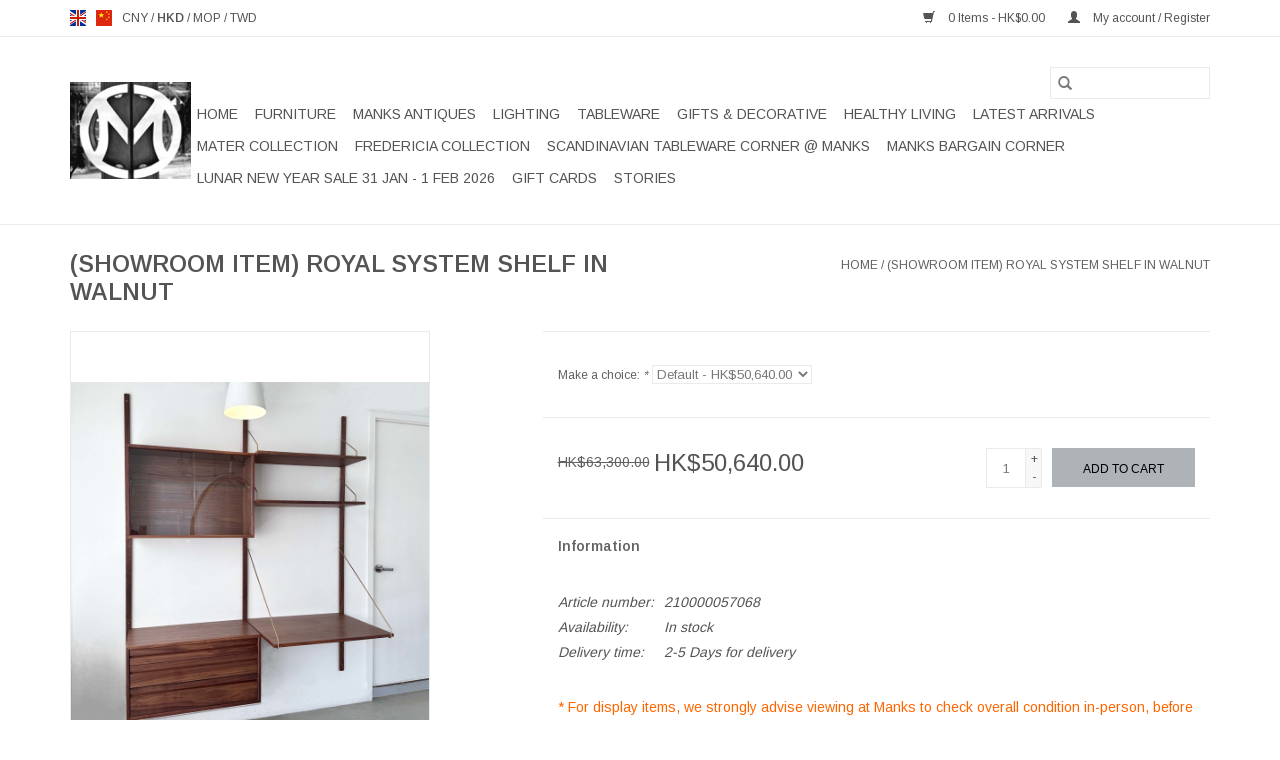

--- FILE ---
content_type: text/html;charset=utf-8
request_url: https://www.manks.com/en/royal-system-shelf-walnut.html
body_size: 11713
content:
<!DOCTYPE html>
<html lang="en">
  <head>
    <meta charset="utf-8"/>
<!-- [START] 'blocks/head.rain' -->
<!--

  (c) 2008-2026 Lightspeed Netherlands B.V.
  http://www.lightspeedhq.com
  Generated: 23-01-2026 @ 19:09:48

-->
<link rel="canonical" href="https://www.manks.com/en/royal-system-shelf-walnut.html"/>
<link rel="alternate" href="https://www.manks.com/en/index.rss" type="application/rss+xml" title="New products"/>
<meta name="robots" content="noodp,noydir"/>
<meta name="google-site-verification" content="UCBNPo7RNtUGXEUULMOyqu3ERfatGVzMWuiww_UfpBI"/>
<meta name="google-site-verification" content="8iuni7yBi-rtw3dAjwT26wXj845R5TuqnmJ02kZv3EI"/>
<meta property="og:url" content="https://www.manks.com/en/royal-system-shelf-walnut.html?source=facebook"/>
<meta property="og:site_name" content="Manks - Scandinavian Design Modern Furniture"/>
<meta property="og:title" content="ROYAL SYSTEM SHELVING UNIT BY POUL CADOVIUS @ MANKS HONG KONG"/>
<meta property="og:description" content="Buy ROYAL SYSTEM SHELVING UNIT by POUL CADOVIUS, Denmark online in Hong Kong: Versatile storage &amp;  desk, one of the world&#039;s first wall-mounted shelving systems."/>
<meta property="og:image" content="https://cdn.webshopapp.com/shops/313899/files/425222127/showroom-item-royal-system-shelf-in-walnut.jpg"/>
<script>
/* DyApps Theme Addons config */
if( !window.dyapps ){ window.dyapps = {}; }
window.dyapps.addons = {
 "enabled": true,
 "created_at": "28-05-2025 08:24:14",
 "settings": {
    "matrix_separator": ",",
    "filterGroupSwatches": [],
    "swatchesForCustomFields": [],
    "plan": {
     "can_variant_group": true,
     "can_stockify": true,
     "can_vat_switcher": true,
     "can_age_popup": false,
     "can_custom_qty": false,
     "can_data01_colors": false
    },
    "advancedVariants": {
     "enabled": false,
     "price_in_dropdown": true,
     "stockify_in_dropdown": true,
     "disable_out_of_stock": true,
     "grid_swatches_container_selector": ".dy-collection-grid-swatch-holder",
     "grid_swatches_position": "left",
     "grid_swatches_max_colors": 4,
     "grid_swatches_enabled": true,
     "variant_status_icon": false,
     "display_type": "select",
     "product_swatches_size": "default",
     "live_pricing": true
    },
    "age_popup": {
     "enabled": false,
     "logo_url": "",
     "image_footer_url": "",
     "text": {
                 
        "en": {
         "content": "<h3>Confirm your age<\/h3><p>You must be over the age of 18 to enter this website.<\/p>",
         "content_no": "<h3>Sorry!<\/h3><p>Unfortunately you cannot access this website.<\/p>",
         "button_yes": "I am 18 years or older",
         "button_no": "I am under 18",
        } ,          
        "us": {
         "content": "<h3>Confirm your age<\/h3><p>You must be over the age of 18 to enter this website.<\/p>",
         "content_no": "<h3>Sorry!<\/h3><p>Unfortunately you cannot access this website.<\/p>",
         "button_yes": "I am 18 years or older",
         "button_no": "I am under 18",
        }        }
    },
    "stockify": {
     "enabled": false,
     "stock_trigger_type": "outofstock",
     "optin_policy": false,
     "api": "https://my.dyapps.io/api/public/deace9c5ca/stockify/subscribe",
     "text": {
                 
        "en": {
         "email_placeholder": "Your email address",
         "button_trigger": "Notify me when back in stock",
         "button_submit": "Keep me updated!",
         "title": "Leave your email address",
         "desc": "Unfortunately this item is out of stock right now. Leave your email address below and we'll send you an email when the item is available again.",
         "bottom_text": "We use your data to send this email. Read more in our <a href=\"\/service\/privacy-policy\/\" target=\"_blank\">privacy policy<\/a>."
        } ,          
        "us": {
         "email_placeholder": "Your email address",
         "button_trigger": "Notify me when back in stock",
         "button_submit": "Keep me updated!",
         "title": "Leave your email address",
         "desc": "Unfortunately this item is out of stock right now. Leave your email address below and we'll send you an email when the item is available again.",
         "bottom_text": "We use your data to send this email. Read more in our <a href=\"\/service\/privacy-policy\/\" target=\"_blank\">privacy policy<\/a>."
        }        }
    },
    "categoryBanners": {
     "enabled": true,
     "mobile_breakpoint": "576px",
     "category_banner": [],
     "banners": {
             }
    }
 },
 "swatches": {
 "default": {"is_default": true, "type": "multi", "values": {"background-size": "10px 10px", "background-position": "0 0, 0 5px, 5px -5px, -5px 0px", "background-image": "linear-gradient(45deg, rgba(100,100,100,0.3) 25%, transparent 25%),  linear-gradient(-45deg, rgba(100,100,100,0.3) 25%, transparent 25%),  linear-gradient(45deg, transparent 75%, rgba(100,100,100,0.3) 75%),  linear-gradient(-45deg, transparent 75%, rgba(100,100,100,0.3) 75%)"}} ,  
 "oak": {"type": "image", "value": "https://cdn.webshopapp.com/shops/313899/files/477338637/oak.png"},  
 "橡木": {"type": "image", "value": "https://cdn.webshopapp.com/shops/313899/files/477338637/oak.png"}  }
};
</script>
<!--[if lt IE 9]>
<script src="https://cdn.webshopapp.com/assets/html5shiv.js?2025-02-20"></script>
<![endif]-->
<!-- [END] 'blocks/head.rain' -->
    <title>ROYAL SYSTEM SHELVING UNIT BY POUL CADOVIUS @ MANKS HONG KONG - Manks - Scandinavian Design Modern Furniture</title>
    <meta name="description" content="Buy ROYAL SYSTEM SHELVING UNIT by POUL CADOVIUS, Denmark online in Hong Kong: Versatile storage &amp;  desk, one of the world&#039;s first wall-mounted shelving systems." />
    <meta name="keywords" content="Manks, Scandinavian design HK, Scandinavian furniture HK, imported high end furniture HK, Denmark furniture HK, mid century modern, Danish Modern HK, home design HK, interior design HK, furniture showroom HK, Danish design HK, shelving, storage" />
    <meta http-equiv="X-UA-Compatible" content="IE=edge,chrome=1">
    <meta name="viewport" content="width=device-width, initial-scale=1.0">
    <meta name="apple-mobile-web-app-capable" content="yes">
    <meta name="apple-mobile-web-app-status-bar-style" content="black">

    <link rel="shortcut icon" href="https://cdn.webshopapp.com/shops/313899/themes/181274/v/446694/assets/favicon.ico?20230123191618" type="image/x-icon" />
    <link href='//fonts.googleapis.com/css?family=Arimo:400,300,600' rel='stylesheet' type='text/css'>
    <link href='//fonts.googleapis.com/css?family=Arimo:400,300,600' rel='stylesheet' type='text/css'>
    <link rel="shortcut icon" href="https://cdn.webshopapp.com/shops/313899/themes/181274/v/446694/assets/favicon.ico?20230123191618" type="image/x-icon" />
    <link rel="stylesheet" href="https://cdn.webshopapp.com/shops/313899/themes/181274/assets/bootstrap-min.css?20260108094957" />
    <link rel="stylesheet" href="https://cdn.webshopapp.com/shops/313899/themes/181274/assets/style.css?20260108094957" />
    <link rel="stylesheet" href="https://cdn.webshopapp.com/shops/313899/themes/181274/assets/settings.css?20260108094957" />
    <link rel="stylesheet" href="https://cdn.webshopapp.com/assets/gui-2-0.css?2025-02-20" />
    <link rel="stylesheet" href="https://cdn.webshopapp.com/assets/gui-responsive-2-0.css?2025-02-20" />
    <link rel="stylesheet" href="https://cdn.webshopapp.com/shops/313899/themes/181274/assets/custom.css?20260108094957" />
    
    <script src="https://cdn.webshopapp.com/assets/jquery-1-9-1.js?2025-02-20"></script>
    <script src="https://cdn.webshopapp.com/assets/jquery-ui-1-10-1.js?2025-02-20"></script>

    <script type="text/javascript" src="https://cdn.webshopapp.com/shops/313899/themes/181274/assets/global.js?20260108094957"></script>
		<script type="text/javascript" src="https://cdn.webshopapp.com/shops/313899/themes/181274/assets/bootstrap-min.js?20260108094957"></script>
    <script type="text/javascript" src="https://cdn.webshopapp.com/shops/313899/themes/181274/assets/jcarousel.js?20260108094957"></script>
    <script type="text/javascript" src="https://cdn.webshopapp.com/assets/gui.js?2025-02-20"></script>
    <script type="text/javascript" src="https://cdn.webshopapp.com/assets/gui-responsive-2-0.js?2025-02-20"></script>

    <script type="text/javascript" src="https://cdn.webshopapp.com/shops/313899/themes/181274/assets/share42.js?20260108094957"></script>

    <!--[if lt IE 9]>
    <link rel="stylesheet" href="https://cdn.webshopapp.com/shops/313899/themes/181274/assets/style-ie.css?20260108094957" />
    <![endif]-->
    <link rel="stylesheet" media="print" href="https://cdn.webshopapp.com/shops/313899/themes/181274/assets/print-min.css?20260108094957" />
  </head>
  <body>
    <header>
  <div class="topnav">
    <div class="container">
            	<div class="left">
        	            <div class="languages" aria-label="Languages" role="region">
                  

  <a class="flag en" title="English" lang="en" href="https://www.manks.com/en/go/product/141692238">en</a>
  <a class="flag us" title="English (US)" lang="us" href="https://www.manks.com/us/go/product/141692238">us</a>
            </div>
        	
                      <div class="currencies"  aria-label="Currencies" role="region">
                            <a href="https://www.manks.com/en/session/currency/cny/"  title="cny"
                 aria-label="Switch to cny currency">
                CNY
              </a>
               /                             <a href="https://www.manks.com/en/session/currency/hkd/" class="active" title="hkd"
                 aria-label="Switch to hkd currency">
                HKD
              </a>
               /                             <a href="https://www.manks.com/en/session/currency/mop/"  title="mop"
                 aria-label="Switch to mop currency">
                MOP
              </a>
               /                             <a href="https://www.manks.com/en/session/currency/twd/"  title="twd"
                 aria-label="Switch to twd currency">
                TWD
              </a>
                                        </div>
        	      	</div>
      
      <div class="right">
        <span role="region" aria-label="Cart">
          <a href="https://www.manks.com/en/cart/" title="Cart" class="cart">
            <span class="glyphicon glyphicon-shopping-cart"></span>
            0 Items - HK$0.00
          </a>
        </span>
        <span>
          <a href="https://www.manks.com/en/account/" title="My account" class="my-account">
            <span class="glyphicon glyphicon-user"></span>
                        	My account / Register
                      </a>
        </span>
      </div>
    </div>
  </div>

  <div class="navigation container">
    <div class="align">
      <div class="burger">
        <button type="button" aria-label="Open menu">
          <img src="https://cdn.webshopapp.com/shops/313899/themes/181274/assets/hamburger.png?20251209055254" width="32" height="32" alt="Menu">
        </button>
      </div>

              <div class="vertical logo">
          <a href="https://www.manks.com/en/" title="Manks - Scandinavian Modern Design Furniture &amp; Lighting Hong Kong (HK) Since 1996">
            <img src="https://cdn.webshopapp.com/shops/313899/themes/181274/v/446694/assets/logo.png?20230123191618" alt="Manks - Scandinavian Modern Design Furniture &amp; Lighting Hong Kong (HK) Since 1996" />
          </a>
        </div>
      
      <nav class="nonbounce desktop vertical">
        <form action="https://www.manks.com/en/search/" method="get" id="formSearch" role="search">
          <input type="text" name="q" autocomplete="off" value="" aria-label="Search" />
          <button type="submit" class="search-btn" title="Search">
            <span class="glyphicon glyphicon-search"></span>
          </button>
        </form>
        <ul region="navigation" aria-label=Navigation menu>
          <li class="item home ">
            <a class="itemLink" href="https://www.manks.com/en/">Home</a>
          </li>
          
                    	<li class="item sub">
              <a class="itemLink" href="https://www.manks.com/en/furniture/" title="FURNITURE">
                FURNITURE
              </a>
                            	<span class="glyphicon glyphicon-play"></span>
                <ul class="subnav">
                                      <li class="subitem">
                      <a class="subitemLink" href="https://www.manks.com/en/furniture/chairs/" title="CHAIRS">CHAIRS</a>
                                          </li>
                	                    <li class="subitem">
                      <a class="subitemLink" href="https://www.manks.com/en/furniture/lounge-chairs/" title="LOUNGE CHAIRS">LOUNGE CHAIRS</a>
                                          </li>
                	                    <li class="subitem">
                      <a class="subitemLink" href="https://www.manks.com/en/furniture/sofas/" title="SOFAS">SOFAS</a>
                                          </li>
                	                    <li class="subitem">
                      <a class="subitemLink" href="https://www.manks.com/en/furniture/tables-desks/" title="TABLES/DESKS">TABLES/DESKS</a>
                                          </li>
                	                    <li class="subitem">
                      <a class="subitemLink" href="https://www.manks.com/en/furniture/stools-benches/" title="STOOLS/BENCHES">STOOLS/BENCHES</a>
                                          </li>
                	                    <li class="subitem">
                      <a class="subitemLink" href="https://www.manks.com/en/furniture/shelving-storage/" title="SHELVING/STORAGE">SHELVING/STORAGE</a>
                                          </li>
                	                    <li class="subitem">
                      <a class="subitemLink" href="https://www.manks.com/en/furniture/accessories/" title="ACCESSORIES">ACCESSORIES</a>
                                          </li>
                	                    <li class="subitem">
                      <a class="subitemLink" href="https://www.manks.com/en/furniture/outdoor/" title="OUTDOOR">OUTDOOR</a>
                                          </li>
                	              	</ul>
                          </li>
                    	<li class="item sub">
              <a class="itemLink" href="https://www.manks.com/en/manks-antiques/" title="MANKS ANTIQUES">
                MANKS ANTIQUES
              </a>
                            	<span class="glyphicon glyphicon-play"></span>
                <ul class="subnav">
                                      <li class="subitem">
                      <a class="subitemLink" href="https://www.manks.com/en/manks-antiques/decorative/" title="DECORATIVE">DECORATIVE</a>
                                              <ul class="subnav">
                                                      <li class="subitem">
                              <a class="subitemLink" href="https://www.manks.com/en/manks-antiques/decorative/candlesticks/" title="CANDLESTICKS">CANDLESTICKS</a>
                            </li>
                                                      <li class="subitem">
                              <a class="subitemLink" href="https://www.manks.com/en/manks-antiques/decorative/paintings/" title="PAINTINGS">PAINTINGS</a>
                            </li>
                                                      <li class="subitem">
                              <a class="subitemLink" href="https://www.manks.com/en/manks-antiques/decorative/sculpture/" title="SCULPTURE">SCULPTURE</a>
                            </li>
                                                      <li class="subitem">
                              <a class="subitemLink" href="https://www.manks.com/en/manks-antiques/decorative/vases/" title="VASES">VASES</a>
                            </li>
                                                      <li class="subitem">
                              <a class="subitemLink" href="https://www.manks.com/en/manks-antiques/decorative/carpets/" title="CARPETS">CARPETS</a>
                            </li>
                                                  </ul>
                                          </li>
                	                    <li class="subitem">
                      <a class="subitemLink" href="https://www.manks.com/en/manks-antiques/jewellery/" title="JEWELLERY">JEWELLERY</a>
                                          </li>
                	                    <li class="subitem">
                      <a class="subitemLink" href="https://www.manks.com/en/manks-antiques/silverware/" title="SILVERWARE">SILVERWARE</a>
                                          </li>
                	                    <li class="subitem">
                      <a class="subitemLink" href="https://www.manks.com/en/manks-antiques/china-glass/" title="CHINA / GLASS">CHINA / GLASS</a>
                                          </li>
                	                    <li class="subitem">
                      <a class="subitemLink" href="https://www.manks.com/en/manks-antiques/furniture/" title="FURNITURE">FURNITURE</a>
                                              <ul class="subnav">
                                                      <li class="subitem">
                              <a class="subitemLink" href="https://www.manks.com/en/manks-antiques/furniture/cabinets/" title="CABINETS">CABINETS</a>
                            </li>
                                                      <li class="subitem">
                              <a class="subitemLink" href="https://www.manks.com/en/manks-antiques/furniture/chairs/" title="CHAIRS">CHAIRS</a>
                            </li>
                                                      <li class="subitem">
                              <a class="subitemLink" href="https://www.manks.com/en/manks-antiques/furniture/tables/" title="TABLES">TABLES</a>
                            </li>
                                                  </ul>
                                          </li>
                	                    <li class="subitem">
                      <a class="subitemLink" href="https://www.manks.com/en/manks-antiques/lighting/" title="LIGHTING">LIGHTING</a>
                                          </li>
                	              	</ul>
                          </li>
                    	<li class="item sub">
              <a class="itemLink" href="https://www.manks.com/en/lighting/" title="LIGHTING">
                LIGHTING
              </a>
                            	<span class="glyphicon glyphicon-play"></span>
                <ul class="subnav">
                                      <li class="subitem">
                      <a class="subitemLink" href="https://www.manks.com/en/lighting/table/" title="TABLE">TABLE</a>
                                          </li>
                	                    <li class="subitem">
                      <a class="subitemLink" href="https://www.manks.com/en/lighting/pendants/" title="PENDANTS">PENDANTS</a>
                                          </li>
                	                    <li class="subitem">
                      <a class="subitemLink" href="https://www.manks.com/en/lighting/floor/" title="FLOOR">FLOOR</a>
                                          </li>
                	                    <li class="subitem">
                      <a class="subitemLink" href="https://www.manks.com/en/lighting/wall-ceiling/" title="WALL/CEILING">WALL/CEILING</a>
                                          </li>
                	                    <li class="subitem">
                      <a class="subitemLink" href="https://www.manks.com/en/lighting/outdoor/" title="OUTDOOR">OUTDOOR</a>
                                          </li>
                	              	</ul>
                          </li>
                    	<li class="item sub">
              <a class="itemLink" href="https://www.manks.com/en/tableware/" title="TABLEWARE">
                TABLEWARE
              </a>
                            	<span class="glyphicon glyphicon-play"></span>
                <ul class="subnav">
                                      <li class="subitem">
                      <a class="subitemLink" href="https://www.manks.com/en/tableware/glass/" title="GLASS">GLASS</a>
                                          </li>
                	                    <li class="subitem">
                      <a class="subitemLink" href="https://www.manks.com/en/tableware/chinaware/" title="CHINAWARE">CHINAWARE</a>
                                          </li>
                	                    <li class="subitem">
                      <a class="subitemLink" href="https://www.manks.com/en/tableware/kitchen/" title="KITCHEN">KITCHEN</a>
                                          </li>
                	                    <li class="subitem">
                      <a class="subitemLink" href="https://www.manks.com/en/tableware/flatware/" title="FLATWARE">FLATWARE</a>
                                          </li>
                	              	</ul>
                          </li>
                    	<li class="item sub">
              <a class="itemLink" href="https://www.manks.com/en/gifts-decorative/" title="GIFTS &amp;  DECORATIVE">
                GIFTS &amp;  DECORATIVE
              </a>
                            	<span class="glyphicon glyphicon-play"></span>
                <ul class="subnav">
                                      <li class="subitem">
                      <a class="subitemLink" href="https://www.manks.com/en/gifts-decorative/toikka-birds/" title="TOIKKA BIRDS">TOIKKA BIRDS</a>
                                          </li>
                	                    <li class="subitem">
                      <a class="subitemLink" href="https://www.manks.com/en/gifts-decorative/vase-bowl/" title="VASE/BOWL">VASE/BOWL</a>
                                          </li>
                	                    <li class="subitem">
                      <a class="subitemLink" href="https://www.manks.com/en/gifts-decorative/candle-votive/" title="CANDLE/VOTIVE">CANDLE/VOTIVE</a>
                                          </li>
                	                    <li class="subitem">
                      <a class="subitemLink" href="https://www.manks.com/en/gifts-decorative/sculpture-figurine/" title="SCULPTURE/FIGURINE">SCULPTURE/FIGURINE</a>
                                          </li>
                	                    <li class="subitem">
                      <a class="subitemLink" href="https://www.manks.com/en/gifts-decorative/painting-wall-hanging/" title="PAINTING/WALL HANGING">PAINTING/WALL HANGING</a>
                                          </li>
                	                    <li class="subitem">
                      <a class="subitemLink" href="https://www.manks.com/en/gifts-decorative/other-gift-decorative/" title="OTHER GIFT/DECORATIVE">OTHER GIFT/DECORATIVE</a>
                                          </li>
                	              	</ul>
                          </li>
                    	<li class="item">
              <a class="itemLink" href="https://www.manks.com/en/healthy-living/" title="HEALTHY LIVING">
                HEALTHY LIVING
              </a>
                          </li>
                    	<li class="item">
              <a class="itemLink" href="https://www.manks.com/en/latest-arrivals/" title="LATEST ARRIVALS">
                LATEST ARRIVALS
              </a>
                          </li>
                    	<li class="item">
              <a class="itemLink" href="https://www.manks.com/en/mater-collection/" title="MATER COLLECTION">
                MATER COLLECTION
              </a>
                          </li>
                    	<li class="item">
              <a class="itemLink" href="https://www.manks.com/en/fredericia-collection/" title="FREDERICIA COLLECTION">
                FREDERICIA COLLECTION
              </a>
                          </li>
                    	<li class="item">
              <a class="itemLink" href="https://www.manks.com/en/scandinavian-tableware-corner-at-manks/" title="SCANDINAVIAN TABLEWARE CORNER @ MANKS">
                SCANDINAVIAN TABLEWARE CORNER @ MANKS
              </a>
                          </li>
                    	<li class="item">
              <a class="itemLink" href="https://www.manks.com/en/manks-bargain-corner/" title="MANKS BARGAIN CORNER">
                MANKS BARGAIN CORNER
              </a>
                          </li>
                    	<li class="item">
              <a class="itemLink" href="https://www.manks.com/en/lunar-new-year-sale-31-jan-1-feb-2026/" title="LUNAR NEW YEAR SALE 31 JAN - 1 FEB 2026">
                LUNAR NEW YEAR SALE 31 JAN - 1 FEB 2026
              </a>
                          </li>
          
                    <li class="item">
            <a class="itemLink" href="https://www.manks.com/en/giftcard/" title="Gift cards">Gift cards</a>
          </li>
          
                                    <li class="item sub">
                <a class="itemLink" href="https://www.manks.com/en/blogs/stories/" title="STORIES">STORIES</a>
                <ul class="subnav">
                                    	<li class="subitem">
                      <a class="subitemLink" href="https://www.manks.com/en/blogs/stories/29-years-our-furniture-anniversary/" title="29 YEARS OUR FURNITURE ANNIVERSARY"  aria-label="Article 29 YEARS OUR FURNITURE ANNIVERSARY">29 YEARS OUR FURNITURE ANNIVERSARY</a>
                  	</li>
                                    	<li class="subitem">
                      <a class="subitemLink" href="https://www.manks.com/en/blogs/stories/asplunds-kilt-cabinet/" title="ASPLUND&#039;S KILT CABINET"  aria-label="Article ASPLUND&#039;S KILT CABINET">ASPLUND&#039;S KILT CABINET</a>
                  	</li>
                                    	<li class="subitem">
                      <a class="subitemLink" href="https://www.manks.com/en/blogs/stories/classic-jl-moller/" title="CLASSIC JL MOLLER "  aria-label="Article CLASSIC JL MOLLER ">CLASSIC JL MOLLER </a>
                  	</li>
                                    	<li class="subitem">
                      <a class="subitemLink" href="https://www.manks.com/en/blogs/stories/nuura-honouring-sensuous-lighting/" title="NUURA HONOURING SENSUOUS LIGHTING"  aria-label="Article NUURA HONOURING SENSUOUS LIGHTING">NUURA HONOURING SENSUOUS LIGHTING</a>
                  	</li>
                                    	<li class="subitem">
                      <a class="subitemLink" href="https://www.manks.com/en/blogs/stories/relive-the-home-of-brge-mogensen/" title="RELIVE THE HOME OF BØRGE MOGENSEN"  aria-label="Article RELIVE THE HOME OF BØRGE MOGENSEN">RELIVE THE HOME OF BØRGE MOGENSEN</a>
                  	</li>
                                  </ul>
              </li>
                      
          
                  </ul>

        <span class="glyphicon glyphicon-remove"></span>
      </nav>
    </div>
  </div>
</header>

    <div class="wrapper">
      <div class="container content" role="main">
                <div>
  <div class="page-title row">
    <div class="col-sm-6 col-md-6">
      <h1 class="product-page">
                  (SHOWROOM ITEM) ROYAL SYSTEM SHELF IN WALNUT
              </h1>

          </div>

  	<div class="col-sm-6 col-md-6 breadcrumbs text-right" role="nav" aria-label="Breadcrumbs">
  <a href="https://www.manks.com/en/" title="Home">Home</a>

      / <a href="https://www.manks.com/en/royal-system-shelf-walnut.html" aria-current="true">(SHOWROOM ITEM) ROYAL SYSTEM SHELF IN WALNUT</a>
  </div>
	</div>

  <div class="product-wrap row">
    <div class="product-img col-sm-4 col-md-4" role="article" aria-label="Product images">
      <div class="zoombox">
        <div class="images">
                      <a class="zoom first" data-image-id="425222127">
                                              	<img src="https://cdn.webshopapp.com/shops/313899/files/425222127/1600x2048x2/showroom-item-royal-system-shelf-in-walnut.jpg" alt="(SHOWROOM ITEM) ROYAL SYSTEM SHELF IN WALNUT">
                                          </a>
                      <a class="zoom" data-image-id="460187481">
                                              	<img src="https://cdn.webshopapp.com/shops/313899/files/460187481/1600x2048x2/showroom-item-royal-system-shelf-in-walnut.jpg" alt="(SHOWROOM ITEM) ROYAL SYSTEM SHELF IN WALNUT">
                                          </a>
                      <a class="zoom" data-image-id="460187483">
                                              	<img src="https://cdn.webshopapp.com/shops/313899/files/460187483/1600x2048x2/showroom-item-royal-system-shelf-in-walnut.jpg" alt="(SHOWROOM ITEM) ROYAL SYSTEM SHELF IN WALNUT">
                                          </a>
                      <a class="zoom" data-image-id="460187484">
                                              	<img src="https://cdn.webshopapp.com/shops/313899/files/460187484/1600x2048x2/showroom-item-royal-system-shelf-in-walnut.jpg" alt="(SHOWROOM ITEM) ROYAL SYSTEM SHELF IN WALNUT">
                                          </a>
                      <a class="zoom" data-image-id="460187490">
                                              	<img src="https://cdn.webshopapp.com/shops/313899/files/460187490/1600x2048x2/showroom-item-royal-system-shelf-in-walnut.jpg" alt="(SHOWROOM ITEM) ROYAL SYSTEM SHELF IN WALNUT">
                                          </a>
                      <a class="zoom" data-image-id="460187492">
                                              	<img src="https://cdn.webshopapp.com/shops/313899/files/460187492/1600x2048x2/showroom-item-royal-system-shelf-in-walnut.jpg" alt="(SHOWROOM ITEM) ROYAL SYSTEM SHELF IN WALNUT">
                                          </a>
                  </div>

        <div class="thumbs row">
                      <div class="col-xs-3 col-sm-4 col-md-4">
              <a data-image-id="425222127">
                                                    	<img src="https://cdn.webshopapp.com/shops/313899/files/425222127/156x230x2/showroom-item-royal-system-shelf-in-walnut.jpg" alt="(SHOWROOM ITEM) ROYAL SYSTEM SHELF IN WALNUT" title="(SHOWROOM ITEM) ROYAL SYSTEM SHELF IN WALNUT"/>
                                                </a>
            </div>
                      <div class="col-xs-3 col-sm-4 col-md-4">
              <a data-image-id="460187481">
                                                    	<img src="https://cdn.webshopapp.com/shops/313899/files/460187481/156x230x2/showroom-item-royal-system-shelf-in-walnut.jpg" alt="(SHOWROOM ITEM) ROYAL SYSTEM SHELF IN WALNUT" title="(SHOWROOM ITEM) ROYAL SYSTEM SHELF IN WALNUT"/>
                                                </a>
            </div>
                      <div class="col-xs-3 col-sm-4 col-md-4">
              <a data-image-id="460187483">
                                                    	<img src="https://cdn.webshopapp.com/shops/313899/files/460187483/156x230x2/showroom-item-royal-system-shelf-in-walnut.jpg" alt="(SHOWROOM ITEM) ROYAL SYSTEM SHELF IN WALNUT" title="(SHOWROOM ITEM) ROYAL SYSTEM SHELF IN WALNUT"/>
                                                </a>
            </div>
                      <div class="col-xs-3 col-sm-4 col-md-4">
              <a data-image-id="460187484">
                                                    	<img src="https://cdn.webshopapp.com/shops/313899/files/460187484/156x230x2/showroom-item-royal-system-shelf-in-walnut.jpg" alt="(SHOWROOM ITEM) ROYAL SYSTEM SHELF IN WALNUT" title="(SHOWROOM ITEM) ROYAL SYSTEM SHELF IN WALNUT"/>
                                                </a>
            </div>
                      <div class="col-xs-3 col-sm-4 col-md-4">
              <a data-image-id="460187490">
                                                    	<img src="https://cdn.webshopapp.com/shops/313899/files/460187490/156x230x2/showroom-item-royal-system-shelf-in-walnut.jpg" alt="(SHOWROOM ITEM) ROYAL SYSTEM SHELF IN WALNUT" title="(SHOWROOM ITEM) ROYAL SYSTEM SHELF IN WALNUT"/>
                                                </a>
            </div>
                      <div class="col-xs-3 col-sm-4 col-md-4">
              <a data-image-id="460187492">
                                                    	<img src="https://cdn.webshopapp.com/shops/313899/files/460187492/156x230x2/showroom-item-royal-system-shelf-in-walnut.jpg" alt="(SHOWROOM ITEM) ROYAL SYSTEM SHELF IN WALNUT" title="(SHOWROOM ITEM) ROYAL SYSTEM SHELF IN WALNUT"/>
                                                </a>
            </div>
                  </div>
      </div>
    </div>

    <div class="product-info col-sm-8 col-md-7 col-md-offset-1">
      <form action="https://www.manks.com/en/cart/add/279816538/" id="product_configure_form" method="post">
		                  <div class="product-option row" role="group" aria-label="Customize product">
            <div class="col-md-12">
              <input type="hidden" name="bundle_id" id="product_configure_bundle_id" value="">
<div class="product-configure">
  <div class="product-configure-variants"  aria-label="Select an option of the product. This will reload the page to show the new option." role="region">
    <label for="product_configure_variants">Make a choice: <em aria-hidden="true">*</em></label>
    <select name="variant" id="product_configure_variants" onchange="document.getElementById('product_configure_form').action = 'https://www.manks.com/en/product/variants/141692238/'; document.getElementById('product_configure_form').submit();" aria-required="true">
      <option value="279816538" selected="selected">Default - HK$50,640.00</option>
    </select>
    <div class="product-configure-clear"></div>
  </div>
</div>

            </div>
          </div>
                
		        <div class="product-price row">
          <div class="price-wrap col-xs-5 col-md-5">			
                        	<span class="old-price">HK$63,300.00</span>
                        <span class="price" style="line-height: 30px;">HK$50,640.00
                                        </span>			
          </div>

          <div class="cart col-xs-7 col-md-7">
            <div class="cart">
                            	<input type="text" name="quantity" value="1" aria-label="Quantity" />
                <div class="change">
                  <button type="button" onclick="updateQuantity('up');" class="up" aria-label="Increase quantity by 1">+</button>
                  <button type="button" onclick="updateQuantity('down');" class="down" aria-label="Decrease quantity by 1">-</button>
                </div>
              	<button type="button" onclick="$('#product_configure_form').submit();" class="btn glyphicon glyphicon-shopping-cart" title="Add to cart"  aria-label="Add to cart">
                	<span aria-hidden="true">Add to cart</span>
              	</button>
                          </div>
          </div>
        </div>
		      </form>

      <div class="product-tabs row">
        <div class="tabs">
          <ul>
            <li class="active col-2 information"><a rel="info" href="#">Information</a></li>
                                  </ul>
        </div>

        <div class="tabsPages">
          <div class="page info active">
            <table class="details">
            	              	                  <tr class="articlenumber">
                    <td>Article number:</td>
                    <td>210000057068</td>
                  </tr>
              	   						
                              <tr class="availability">
                  <td>Availability:</td>
                                    <td><span class="in-stock">In stock</span>
                                      </td>
                                  </tr>
              
                              <tr class="deliverytime">
                  <td>Delivery time:</td>
                  <td>2-5 Days for delivery</td>
                </tr>
              
              
            </table>

                        <div class="clearfix"></div>

            <p><span style="color: #ff6600;"><i>* For display items, we strongly advise viewing at Manks to check overall condition in-person, before purchasing online. Sale items purchased are non-returnable/non refundable*</i></span></p>
<p>*If out of stock, kindly <a href="https://www.manks.com/en/account/login/">Add to Enquiry List</a> for orders and further requests*</p>
<p>WALNUT VENEER IN OIL FINISH, WITH RAW BRASS HANGERS AND HOLDERS, CONSISTING OF 3X RAIL H200 CM, 2X SHELF D30 CM, 1X SHELF D60CM 1X TALL CABINET WITH SLIDING DOORS IN GLASS , 1X CABINET WITH 3 DRAWERS.</p>
<p>SIZE: W163.4 x D38 x H200 CM</p>
<p>DESIGNER:  POUL CADOVIUS, 1948  DENMARK</p>
<p>ROYAL SYSTEM shelving system was designed in 1948 by legendary Danish designer and manufacturer Poul Cadovius. It was one of the world's first wall hung furniture systems, and the idea that furniture should not use floor space was innovative. "Most of us live on the bottom of a cube. If we put the walls even with the floor, we get a lot of space to live on", was the mantra of Poul Cadovius. There have been many attempts to copy this famous design, but ROYAL SYSTEM is and remains the original.</p>
<p>ROYAL SYSTEM consists of wall-mounted wooden rails, shelves with hangers in brass or stainless steel and various modules such as cabinets, drawers and desks, which can be customized in multiple individual combinations - in fact, Poul Cadovius claimed that the original system had 16 million combination possibilities.</p>
<p> </p>

                      </div>
          
          <div class="page reviews">
            
            <div class="bottom">
              <div class="right">
                <a href="https://www.manks.com/en/account/review/141692238/">Add your review</a>
              </div>
              <span>0</span> stars based on <span>0</span> reviews
            </div>
          </div>
        </div>
      </div>
    </div>
  </div>

  <div class="product-actions row" role="complementary">
    <div class="social-media col-xs-12 col-md-4" role="group" aria-label="Share on social media">
      <div class="share42init" data-url="https://www.manks.com/en/royal-system-shelf-walnut.html" data-image="https://cdn.webshopapp.com/shops/313899/files/425222127/300x250x2/showroom-item-royal-system-shelf-in-walnut.jpg"></div>
    </div>

    <div class="col-md-7 col-xs-12 col-md-offset-1">
      <div class="tags-actions row">
        <div class="tags col-xs-12 col-md-4" role="group" aria-label="Tags">
                            </div>

        <div class="actions col-xs-12 col-md-8 text-right" role="group" aria-label="Actions">
          <a href="https://www.manks.com/en/account/wishlistAdd/141692238/?variant_id=279816538" title="Add to wishlist">
            Add to wishlist
          </a> /
          <a href="https://www.manks.com/en/compare/add/279816538/" title="Add to compare">
            Add to compare
          </a> /
                    <a href="#" onclick="window.print(); return false;" title="Print">
            Print
          </a>
        </div>
      </div>
    </div>
  </div>

	
  </div>


<script src="https://cdn.webshopapp.com/shops/313899/themes/181274/assets/jquery-zoom-min.js?20260108094957" type="text/javascript"></script>
<script type="text/javascript">
function updateQuantity(way){
    var quantity = parseInt($('.cart input').val());

    if (way == 'up'){
        if (quantity < 1){
            quantity++;
        } else {
            quantity = 1;
        }
    } else {
        if (quantity > 1){
            quantity--;
        } else {
            quantity = 1;
        }
    }

    $('.cart input').val(quantity);
}
</script>

<div itemscope itemtype="https://schema.org/Product">
  <meta itemprop="name" content="(SHOWROOM ITEM) ROYAL SYSTEM SHELF IN WALNUT">
  <meta itemprop="image" content="https://cdn.webshopapp.com/shops/313899/files/425222127/300x250x2/showroom-item-royal-system-shelf-in-walnut.jpg" />    <meta itemprop="description" content="(SHOWROOM ITEM) ROYAL SYSTEM SHELF IN WALNUT" />  <meta itemprop="itemCondition" itemtype="https://schema.org/OfferItemCondition" content="https://schema.org/NewCondition"/>
    <meta itemprop="mpn" content="210000057068" />  

<div itemprop="offers" itemscope itemtype="https://schema.org/Offer">
      <meta itemprop="price" content="50640.00" />
    <meta itemprop="priceCurrency" content="HKD" />
    <meta itemprop="validFrom" content="2026-01-23" />
  <meta itemprop="priceValidUntil" content="2026-04-23" />
  <meta itemprop="url" content="https://www.manks.com/en/royal-system-shelf-walnut.html" />
   <meta itemprop="availability" content="https://schema.org/InStock"/>
  <meta itemprop="inventoryLevel" content="1" />
 </div>
</div>
      </div>

      <footer>
  <hr class="full-width" />
  <div class="container">
    <div class="social row">
              <form id="formNewsletter" action="https://www.manks.com/en/account/newsletter/" method="post" class="newsletter col-xs-12 col-sm-7 col-md-7">
          <label class="title" for="formNewsletterEmail">Sign up for our newsletter:</label>
          <input type="hidden" name="key" value="09a3cf468ad5ca046bb94d07a6745b4d" />
          <input type="text" name="email" id="formNewsletterEmail" value="" placeholder="E-mail"/>
          <button
            type="submit"
            class="btn glyphicon glyphicon-send"
            title="Subscribe"
          >
            <span>Subscribe</span>
          </button>
        </form>
      
            	<div class="social-media col-xs-12 col-md-12  col-sm-5 col-md-5 text-right">
        	<div class="inline-block relative">
          	<a href="https://www.facebook.com/ManksLtd/" class="social-icon facebook" target="_blank" aria-label="Facebook Manks - Scandinavian Design Modern Furniture"></a>          	<a href="https://twitter.com/manks_hk" class="social-icon twitter" target="_blank" aria-label="Twitter Manks - Scandinavian Design Modern Furniture"></a>          	          	<a href="https://www.pinterest.com/manks_hk/" class="social-icon pinterest" target="_blank" aria-label="Pinterest Manks - Scandinavian Design Modern Furniture"></a>          	<a href="https://www.youtube.com/channel/UCJqW32INbVB3jTH_DUl-2lw" class="social-icon youtube" target="_blank" aria-label="YouTube Manks - Scandinavian Design Modern Furniture"></a>          	          	<a href="https://www.instagram.com/manks_hk/" class="social-icon instagram" target="_blank" aria-label="Instagram Manks - Scandinavian Design Modern Furniture"></a>
          	        	</div>
      	</div>
          </div>

    <hr class="full-width" />

    <div class="links row">
      <div class="col-xs-12 col-sm-3 col-md-3" role="article" aria-label="Customer service links">
        <label class="footercollapse" for="_1">
          <strong>Customer service</strong>
          <span class="glyphicon glyphicon-chevron-down hidden-sm hidden-md hidden-lg"></span>
        </label>
        <input class="footercollapse_input hidden-md hidden-lg hidden-sm" id="_1" type="checkbox">
        <div class="list">
          <ul class="no-underline no-list-style">
                          <li>
                <a href="https://www.manks.com/en/service/" title="Customer support" >
                  Customer support
                </a>
              </li>
                          <li>
                <a href="https://www.manks.com/en/service/where-are-we/" title="Where Are We? " >
                  Where Are We? 
                </a>
              </li>
                          <li>
                <a href="https://www.manks.com/en/service/about/" title="About Us" >
                  About Us
                </a>
              </li>
                          <li>
                <a href="https://www.manks.com/en/service/shipping-returns/" title="Shipping &amp; Returns" >
                  Shipping &amp; Returns
                </a>
              </li>
                          <li>
                <a href="https://www.manks.com/en/service/payment-methods/" title="Payment Methods" >
                  Payment Methods
                </a>
              </li>
                          <li>
                <a href="https://www.manks.com/en/service/general-terms-conditions/" title="General Terms &amp; Conditions" >
                  General Terms &amp; Conditions
                </a>
              </li>
                          <li>
                <a href="https://www.manks.com/en/service/privacy-policy/" title="Privacy Policy" >
                  Privacy Policy
                </a>
              </li>
                          <li>
                <a href="https://www.manks.com/en/service/disclaimer/" title="Disclaimer" >
                  Disclaimer
                </a>
              </li>
                          <li>
                <a href="https://www.manks.com/en/service/career/" title="Career" >
                  Career
                </a>
              </li>
                      </ul>
        </div>
      </div>

      <div class="col-xs-12 col-sm-3 col-md-3" role="article" aria-label="Products links">
    		<label class="footercollapse" for="_2">
        	<strong>Products</strong>
          <span class="glyphicon glyphicon-chevron-down hidden-sm hidden-md hidden-lg"></span>
        </label>
        <input class="footercollapse_input hidden-md hidden-lg hidden-sm" id="_2" type="checkbox">
        <div class="list">
          <ul>
            <li><a href="https://www.manks.com/en/collection/" title="All products">All products</a></li>
            <li><a href="https://www.manks.com/en/giftcard/" title="Gift cards">Gift cards</a></li>            <li><a href="https://www.manks.com/en/collection/?sort=newest" title="New products">New products</a></li>
            <li><a href="https://www.manks.com/en/collection/offers/" title="Offers">Offers</a></li>
                                    <li><a href="https://www.manks.com/en/index.rss" title="RSS feed">RSS feed</a></li>
          </ul>
        </div>
      </div>

      <div class="col-xs-12 col-sm-3 col-md-3" role="article" aria-label="My account links">
        <label class="footercollapse" for="_3">
        	<strong>
          	          		My account
          	        	</strong>
          <span class="glyphicon glyphicon-chevron-down hidden-sm hidden-md hidden-lg"></span>
        </label>
        <input class="footercollapse_input hidden-md hidden-lg hidden-sm" id="_3" type="checkbox">

        <div class="list">
          <ul>
            
                        	            		<li><a href="https://www.manks.com/en/account/" title="Register">Register</a></li>
            	                        	            		<li><a href="https://www.manks.com/en/account/orders/" title="My orders">My orders</a></li>
            	                        	            		<li><a href="https://www.manks.com/en/account/tickets/" title="My tickets">My tickets</a></li>
            	                        	            		<li><a href="https://www.manks.com/en/account/wishlist/" title="My Enquiry List">My Enquiry List</a></li>
            	                        	                      </ul>
        </div>
      </div>

      <div class="col-xs-12 col-sm-3 col-md-3" role="article" aria-label="Company info">
      	<label class="footercollapse" for="_4">
      		<strong>
                        	Manks Limited
                      </strong>
          <span class="glyphicon glyphicon-chevron-down hidden-sm hidden-md hidden-lg"></span>
        </label>
        <input class="footercollapse_input hidden-md hidden-lg hidden-sm" id="_4" type="checkbox">

        <div class="list">
        	          	<span class="contact-description"><P>18/F Heung Wah Industrial Building<BR> 46 Heung Yip Road,<BR>Wong Chuk Hang<BR>Hong Kong  <BR><P>Mon-Sat  10am-7pm<BR>Sun & Public Holidays  12pm-6pm<P></span>
                  	          	<div class="contact" role="group" aria-label="Phone number: (852) 2522 2115 ">
            	<span class="glyphicon glyphicon-earphone"></span>
            	(852) 2522 2115 
          	</div>
        	        	          	<div class="contact">
            	<span class="glyphicon glyphicon-envelope"></span>
            	<a href="/cdn-cgi/l/email-protection#90f9fef6ffd0fdf1fefbe3bef3fffd" title="Email" aria-label="Email: info@manks.com">
              	<span class="__cf_email__" data-cfemail="aac3c4ccc5eac7cbc4c1d984c9c5c7">[email&#160;protected]</span>
            	</a>
          	</div>
        	        </div>

                
                  <div class="hallmarks">
                          <a href="https://www.visa.com.hk/" title="Visa" target="_blank">
                                	<img src="https://static.webshopapp.com/shops/193439/files/192422117/visa-logo-18.png" alt="Visa" title="Visa" />
                              </a>
                          <a href="https://www.mastercard.com.hk/" title="MasterCard" target="_blank">
                                	<img src="https://static.webshopapp.com/shops/193439/files/192419933/mastercard3.jpg" alt="MasterCard" title="MasterCard" />
                              </a>
                          <a href="https://www.americanexpress.com/hk/" title="American Express" target="_blank">
                                	<img src="https://static.webshopapp.com/shops/193439/files/188045696/amex.png" alt="American Express" title="American Express" />
                              </a>
                          <a href="https://www.alipay.hk" title="Alipay" target="_blank">
                                	<img src="https://static.webshopapp.com/shops/193439/files/192425078/alipay4.png" alt="Alipay" title="Alipay" />
                              </a>
                          <a href="https://pay.wechat.com/en_hk/index.shtml" title="WeChat" target="_blank">
                                	<img src="https://cdn.webshopapp.com/shops/193439/files/318013071/wechatpay-logo2.png" alt="WeChat" title="WeChat" />
                              </a>
                      </div>
              </div>
    </div>
  	<hr class="full-width" />
  </div>

  <div class="copyright-payment">
    <div class="container">
      <div class="row">
        <div class="copyright col-md-6">
          © Copyright 2026 Manks - Scandinavian Design Modern Furniture
                    	- Powered by
          	          		<a href="http://www.lightspeedhq.com" title="Lightspeed" target="_blank" aria-label="Powered by Lightspeed">Lightspeed</a>
          		          	                  </div>
        <div class="payments col-md-6 text-right">
                      <a href="https://www.manks.com/en/service/payment-methods/" title="MasterCard">
              <img src="https://cdn.webshopapp.com/assets/icon-payment-mastercard.png?2025-02-20" alt="MasterCard" />
            </a>
                      <a href="https://www.manks.com/en/service/payment-methods/" title="Visa">
              <img src="https://cdn.webshopapp.com/assets/icon-payment-visa.png?2025-02-20" alt="Visa" />
            </a>
                      <a href="https://www.manks.com/en/service/payment-methods/" title="Credit Card">
              <img src="https://cdn.webshopapp.com/assets/icon-payment-creditcard.png?2025-02-20" alt="Credit Card" />
            </a>
                      <a href="https://www.manks.com/en/service/payment-methods/" title="American Express">
              <img src="https://cdn.webshopapp.com/assets/icon-payment-americanexpress.png?2025-02-20" alt="American Express" />
            </a>
                  </div>
      </div>
    </div>
  </div>
</footer>
    </div>
    <!-- [START] 'blocks/body.rain' -->
<script data-cfasync="false" src="/cdn-cgi/scripts/5c5dd728/cloudflare-static/email-decode.min.js"></script><script>
(function () {
  var s = document.createElement('script');
  s.type = 'text/javascript';
  s.async = true;
  s.src = 'https://www.manks.com/en/services/stats/pageview.js?product=141692238&hash=d10c';
  ( document.getElementsByTagName('head')[0] || document.getElementsByTagName('body')[0] ).appendChild(s);
})();
</script>
  
<!-- Global site tag (gtag.js) - Google Analytics -->
<script async src="https://www.googletagmanager.com/gtag/js?id=G-YR5600LDRB"></script>
<script>
    window.dataLayer = window.dataLayer || [];
    function gtag(){dataLayer.push(arguments);}

        gtag('consent', 'default', {"ad_storage":"denied","ad_user_data":"denied","ad_personalization":"denied","analytics_storage":"denied","region":["AT","BE","BG","CH","GB","HR","CY","CZ","DK","EE","FI","FR","DE","EL","HU","IE","IT","LV","LT","LU","MT","NL","PL","PT","RO","SK","SI","ES","SE","IS","LI","NO","CA-QC"]});
    
    gtag('js', new Date());
    gtag('config', 'G-YR5600LDRB', {
        'currency': 'HKD',
                'country': 'HK'
    });

        gtag('event', 'view_item', {"items":[{"item_id":279816538,"item_name":"(SHOWROOM ITEM) ROYAL SYSTEM SHELF IN WALNUT","currency":"HKD","item_brand":"","item_variant":"Default","price":50640,"quantity":1,"item_category":"FURNITURE","item_category2":"SHELVING\/STORAGE","item_category3":"LUNAR NEW YEAR SALE 31 JAN - 1 FEB 2026"}],"currency":"HKD","value":50640});
    </script>
  <script>
    var clicky = { log: function () {
            return;
        }, goal: function () {
            return;
        }};
    var clicky_site_id = 101051118;
    (function () {
        var s = document.createElement('script');
        s.type = 'text/javascript';
        s.async = true;
        s.src = ( document.location.protocol == 'https:' ? 'https://static.getclicky.com/js' : 'http://static.getclicky.com/js' );
        ( document.getElementsByTagName('head')[0] || document.getElementsByTagName('body')[0] ).appendChild(s);
    })();
</script>
<noscript><p><img src="http://in.getclicky.com/101051118ns.gif" width="1" height="1" alt=""/></p></noscript>
  <script>
    !function(f,b,e,v,n,t,s)
    {if(f.fbq)return;n=f.fbq=function(){n.callMethod?
        n.callMethod.apply(n,arguments):n.queue.push(arguments)};
        if(!f._fbq)f._fbq=n;n.push=n;n.loaded=!0;n.version='2.0';
        n.queue=[];t=b.createElement(e);t.async=!0;
        t.src=v;s=b.getElementsByTagName(e)[0];
        s.parentNode.insertBefore(t,s)}(window, document,'script',
        'https://connect.facebook.net/en_US/fbevents.js');
    $(document).ready(function (){
        fbq('init', '133213157377296');
                fbq('track', 'ViewContent', {"content_ids":["279816538"],"content_name":"(SHOWROOM ITEM) ROYAL SYSTEM SHELF IN WALNUT","currency":"HKD","value":"50640.00","content_type":"product","source":false});
                fbq('track', 'PageView', []);
            });
</script>
<noscript>
    <img height="1" width="1" style="display:none" src="https://www.facebook.com/tr?id=133213157377296&ev=PageView&noscript=1"
    /></noscript>
  <script type="text/javascript">
        var magnific_loaded = false, enquiry_pop = false, qty_label = "";
        var ae_lsecomapps_account_shop_id = "31";

        function ae_ModifyLang(lang){
                if(lang == "en") return "uk";
                return lang;
        }

        function loadSendEnquiry(){
                if(magnific_loaded){
                      var items = ""; qty_label = $("#enquiry-products-list").data("qty-label");
                      $(".gui-wishlist .gui-table tbody tr").each(function(){
                          var item = $("td:nth-of-type(2)", this);
                          var img = $("td:first-of-type", this);
                          items += "<li><div class='title'>"+img.html()+$("p", item).html()+"<br><div>"+$("a", item).attr("href")+"</div></div><div class='qty'><label>"+qty_label+"</label><input type='text' value='1' /></div></li>";
                      });
                      if(items != ""){
                          items = "<ul>"+items+"</ul>";
                          $("#enquiry-products-list").html(items);
                          $.magnificPopup.open({
                              closeOnContentClick:false, closeOnBgClick:false,
                              showCloseBtn: true,
                              items: {
                                  src: "#send-enquiry-form", // can be a HTML string, jQuery object, or CSS selector
                                  type: 'inline'
                              }
                          });
                          enquiry_pop = $.magnificPopup.instance;
                      }else alert(enquiry_noitems_alert);
                }else setTimeout(function(){loadSendEnquiry()}, 100);
        }

        function closeSendEnquiry(json){
                $("#send-enquiry-form .frmrow").hide();
                $("#enquiry-products").val("");
                setTimeout(function(){enquiry_pop.close(); $("#send-enquiry-form .frmrow").show();}, 5000);
        }

        $(document).ready(function(){
                if($(".gui-wishlist").length){
                      $(".gui-wishlist .gui-col2-left-col2 .gui-buttons .gui-right").prepend('<a href="javscript:void(0);" class="gui-button-small" title="'+enquiry_button+'" id="send-enquiry">'+enquiry_button+'</a>');

                      $.getScript("https://lsecom.advision-ecommerce.com/apps/js/api/formprocessor.min.js", function(){});
                      $.getScript("https://cdn.jsdelivr.net/jquery.magnific-popup/1.0.0/jquery.magnific-popup.min.js", function(){
                          magnific_loaded = true;
                      });
                      $("body").append("<link rel='stylesheet' type='text/css' href='https://cdn.jsdelivr.net/jquery.magnific-popup/1.0.0/magnific-popup.css' />");
                }

                if($(".gui-payment-method-service").length > 0){
                      $(".gui-payment-method-service").each(function(){
                          if($("input", this).attr("id") == "gui-payment-mankss-payment-options-3_6"){
                              $("img", this).prop("src", "https://cdn.webshopapp.com/shops/193439/files/195176261/unionpay.png");
                          }else if($("input", this).attr("id") == "gui-payment-mankss-payment-options-2_7"){
                              $("img", this).prop("src", "https://cdn.webshopapp.com/shops/193439/files/195176267/mastercard-visa.png");
                          }else if($("input", this).attr("id") == "gui-payment-mankss-payment-options-20_30"){
                              $("img", this).prop("src", "https://cdn.webshopapp.com/shops/193439/files/233096526/alipay-logo.jpg");
                          }else if($("input", this).attr("id") == "gui-payment-mankss-payment-options-36_49"){
                              $("img", this).prop("src", "https://cdn.webshopapp.com/shops/193439/files/237748055/alipay-logo.png");
                          }else if($("input", this).attr("id") == "gui-payment-mankss-payment-options-37_48"){
                              $("img", this).prop("src", "https://cdn.webshopapp.com/shops/193439/files/237748058/wechatpay-logo.png");
                          }
                      });
                }

                $(this).on("click", "#send-enquiry", function(){
                      $("#send-enquiry-form .ae-success-msg").remove();
                      loadSendEnquiry();
                }).on("submit", "#send-enquiry-form form", function(){

                      var items = "";
                      $("#enquiry-products-list li").each(function(){
                          items += "<li>"+$(".title", this).html()+"<br>"+qty_label+" = "+$(".qty input", this).val()+"</li>";
                      });
                      items = "<ul>"+items+"</ul>";
                      $("#enquiry-products").val(items);

                      formprocessor_Submit($(this));

                      return false;
                });
        });
</script>
<!-- [END] 'blocks/body.rain' -->
      </body>
</html>


--- FILE ---
content_type: text/javascript;charset=utf-8
request_url: https://www.manks.com/en/services/stats/pageview.js?product=141692238&hash=d10c
body_size: -412
content:
// SEOshop 23-01-2026 19:09:50